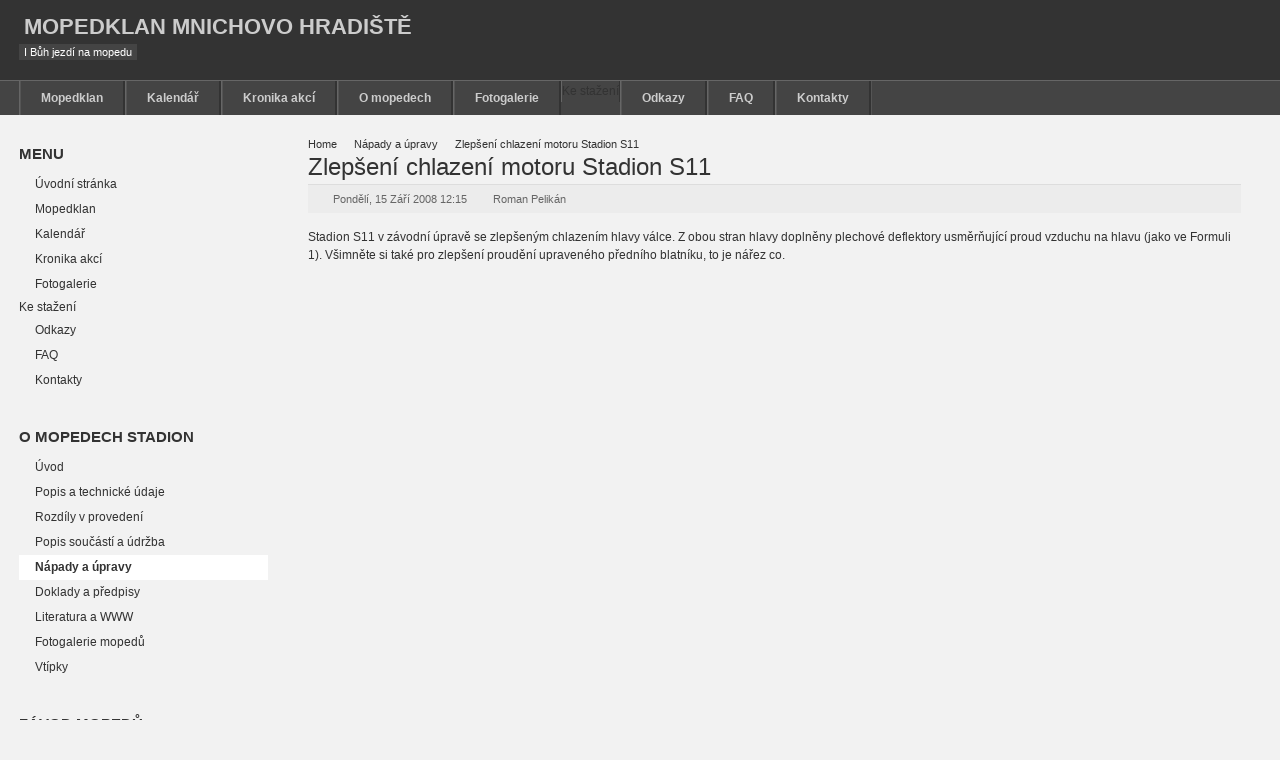

--- FILE ---
content_type: text/html; charset=utf-8
request_url: https://mopedklan.cz/index.php/napady-a-upravy/78-zlepeni-chlazeni-motoru-stadion-s11
body_size: 4811
content:
<html lang="cs-cz">
<head>
  <base href="/index.php/napady-a-upravy/78-zlepeni-chlazeni-motoru-stadion-s11">
  
  
  
  <title>Zlepšení chlazení motoru Stadion S11</title>
  <link rel="stylesheet" href="/modules/mod_magicthumb/magicthumb/magicthumb.css" type="text/css" media="screen">
  <script type="text/javascript" src="/modules/mod_magicthumb/magicthumb/magicthumb-packed.js"></script>
  <script type="text/javascript">
  //<![CDATA[
                                        MagicThumb.options = {
                                        
  zIndex: 10001,
  zoomDuration: 0.5,
  restoreDuration: 0.3,
  captionSlideDuration: 0.5,
  captionSrc: 'img:alt',
  keepThumbnail: true,
  allowMultipleImages: false,
  zoomTrigger: 'click',
  zoomPosition: 'center',
  backgroundFadingOpacity: 0,
  backgroundFadingColor: '#000000',
  backgroundFadingDuration: 0.2,
  allowKeyboard: false,
  controlbarEnable: false,
  controlbarPosition: 'top right'
                                    }
  //]]>
  </script>
  <link href="/index.php/component/jcomments/feed/com_content/78" rel="alternate" type="application/rss+xml" title="Zlepšení chlazení motoru Stadion S11">
  <link href="/templates/ja_purity/favicon.ico" rel="shortcut icon" type="image/x-icon">
  <link rel="stylesheet" href="/components/com_jcomments/tpl/default/style.css?v=12" type="text/css">
  <link rel="stylesheet" href="/plugins/content/mavikthumbnails/slimbox/css/slimbox.css" type="text/css">
  <script type="text/javascript" src="/components/com_jcomments/js/jcomments-v2.1.js?v=7"></script>
  <script type="text/javascript" src="/components/com_jcomments/libraries/joomlatune/ajax.js?v=3"></script>
  <script type="text/javascript" src="/media/system/js/mootools.js"></script>
  <script type="text/javascript" src="/media/system/js/caption.js"></script>
  <script type="text/javascript" src="/media/system/js/mootools.js"></script>
  <script type="text/javascript" src="/plugins/content/mavikthumbnails/slimbox/js/slimbox.js"></script>
  <link rel="stylesheet" href="/templates/system/css/system.css" type="text/css">
  <link rel="stylesheet" href="/templates/system/css/general.css" type="text/css">
  <link rel="stylesheet" href="/templates/ja_purity/css/template.css" type="text/css">
  <script language="javascript" type="text/javascript" src="/templates/ja_purity/js/ja.script.js"></script>
  <script language="javascript" type="text/javascript">
  //<![CDATA[
  var rightCollapseDefault='show';
  var excludeModules='38';
  //]]>
  </script>
  <script language="javascript" type="text/javascript" src="/templates/ja_purity/js/ja.rightcol.js"></script>
  <link rel="stylesheet" href="/templates/ja_purity/css/menu.css" type="text/css">
  <link rel="stylesheet" href="/templates/ja_purity/css/ja-sosdmenu.css" type="text/css">
  <script language="javascript" type="text/javascript" src="/templates/ja_purity/js/ja.cssmenu.js"></script>
  <link rel="stylesheet" href="/templates/ja_purity/styles/background/lighter/style.css" type="text/css">
  <link rel="stylesheet" href="/templates/ja_purity/styles/elements/black/style.css" type="text/css">
  <style type="text/css">
  /*<![CDATA[*/
  #ja-header,#ja-mainnav,#ja-container,#ja-botsl,#ja-footer {width: 97%;margin: 0 auto;}
  #ja-wrapper {min-width: 100%;}
  /*]]>*/
  </style>
</head>
<body id="bd" class="fs3 Others">
  <a name="Top" id="Top"></a>
  <ul class="accessibility">
    <li><a href="#ja-content" title="Přeskočit k obsahu">Přeskočit k obsahu</a></li>
    <li><a href="#ja-mainnav" title="Přeskočit k hlavní navigaci">Přeskočit k hlavní navigaci</a></li>
    <li><a href="#ja-col1" title="Přeskočit k prvnímu sloupci">Přeskočit k prvnímu sloupci</a></li>
    <li><a href="#ja-col2" title="Přeskočit k druhému sloupci">Přeskočit k druhému sloupci</a></li>
  </ul>
  <div id="ja-wrapper">
    <div id="ja-headerwrap">
      <div id="ja-header" class="clearfix" style="background: url(/templates/ja_purity/images/header/header3.jpg) no-repeat top right;">
        <div class="ja-headermask">
           
        </div>
        <h1 class="logo-text"><a href="/index.php" title="Mopedklan Mnichovo Hradiště"><span>Mopedklan Mnichovo Hradiště</span></a></h1>
        <p class="site-slogan">I Bůh jezdí na mopedu</p>
        <ul class="ja-usertools-font">
          <li><img style="cursor: pointer;" title="Zvětšit velikost písma" src="/templates/ja_purity/images/user-increase.png" alt="Zvětšit velikost písma" id="ja-tool-increase" onclick="switchFontSize('ja_purity_ja_font','inc'); return false;" name="ja-tool-increase"></li>
          <li><img style="cursor: pointer;" title="Výchozí velikost písma" src="/templates/ja_purity/images/user-reset.png" alt="Výchozí velikost písma" id="ja-tool-reset" onclick="switchFontSize('ja_purity_ja_font',3); return false;" name="ja-tool-reset"></li>
          <li><img style="cursor: pointer;" title="Zmenšit velikost písma" src="/templates/ja_purity/images/user-decrease.png" alt="Zmenšit velikost písma" id="ja-tool-decrease" onclick="switchFontSize('ja_purity_ja_font','dec'); return false;" name="ja-tool-decrease"></li>
        </ul>
        <script type="text/javascript">
        //<![CDATA[
        var CurrentFontSize=parseInt('3');
        //]]>
        </script>
        <div id="ja-search">
          
        </div>
      </div>
    </div>
    <div id="ja-mainnavwrap">
      <div id="ja-mainnav" class="clearfix">
        <ul class="menu">
          <li class="item28"><a href="/index.php/mopedklan"><span>Mopedklan</span></a></li>
          <li class="parent item29">
            <a href="/index.php/features"><span>Kalendář</span></a>
            <ul>
              <li class="item126"><a href="/index.php/features/kalendar-akce"><span>Kalendář akcí</span></a></li>
              <li class="item125"><span>Kalendář burz</span></li>
            </ul>
          </li>
          <li class="parent item30">
            <a href="/index.php/kronika"><span>Kronika akcí</span></a>
            <ul>
              <li class="item91"><a href="/index.php/kronika/zavody-mopedu"><span>Závody mopedů</span></a></li>
              <li class="item54"><a href="/index.php/kronika/mopedsraz"><span>Mopedsraz</span></a></li>
              <li class="item53"><a href="/index.php/kronika/mopeding"><span>Mopeding</span></a></li>
              <li class="item92"><a href="/index.php/kronika/dovolena"><span>Dovolená</span></a></li>
              <li class="item93"><a href="/index.php/kronika/expedice"><span>Expedice</span></a></li>
              <li class="item98"><a href="/index.php/kronika/jarni-jizda"><span>Jarní jízda</span></a></li>
              <li class="item100"><a href="/index.php/kronika/prvomajova-vyjizdka"><span>Prvomájová vyjížďka</span></a></li>
              <li class="item99"><a href="/index.php/kronika/podzimni-jizda"><span>Podzimní jízda</span></a></li>
              <li class="item94"><a href="/index.php/kronika/vyjizdky"><span>Ostatní vyjížďky</span></a></li>
              <li class="item95"><a href="/index.php/kronika/vanoce"><span>Vánoce</span></a></li>
              <li class="item96"><a href="/index.php/kronika/zabijacka"><span>Zabíjačka</span></a></li>
              <li class="item102"><a href="/index.php/kronika/mopedacky-bal"><span>Mopeďácký bál</span></a></li>
              <li class="item97"><a href="/index.php/kronika/ostatni"><span>Ostatní akce</span></a></li>
            </ul>
          </li>
          <li class="parent item110">
            <a href="/index.php/o-mopedech"><span>O mopedech</span></a>
            <ul>
              <li class="item119"><a href="/index.php/o-mopedech/uvod"><span>Úvod</span></a></li>
              <li class="item118"><a href="/index.php/o-mopedech/popis-a-technicke-udaje"><span>Popis a technické údaje</span></a></li>
              <li class="item117"><a href="/index.php/o-mopedech/rozdily-v-provedeni"><span>Rozdíly v provedení</span></a></li>
              <li class="item116"><a href="/index.php/o-mopedech/popis-souasti-a-udrba"><span>Popis součástí a údržba</span></a></li>
              <li class="item114"><a href="/index.php/o-mopedech/napady-a-upravy"><span>Nápady a úpravy</span></a></li>
              <li class="item111"><a href="/index.php/o-mopedech/doklady-a-predpisy"><span>Doklady a předpisy</span></a></li>
              <li class="item112"><a href="/index.php/o-mopedech/literatura-a-www"><span>Literatura a WWW</span></a></li>
              <li class="item123"><a href="/index.php/o-mopedech/fotogalerie-moped"><span>Fotogalerie mopedů</span></a></li>
              <li class="item113"><a href="/index.php/o-mopedech/vtipky"><span>Vtípky</span></a></li>
            </ul>
          </li>
          <li class="parent item104">
            <a href="/index.php/fotogalerie"><span>Fotogalerie</span></a>
            <ul>
              <li class="item124"><a href="/index.php/fotogalerie/fotogalerie-moped"><span>Fotogalerie mopedů</span></a></li>
              <li class="item73"><a href="/index.php/fotogalerie/fotogalerie"><span>Fotogalerie detailně</span></a></li>
            </ul>
          </li>
          <li class="item72"><span>Ke stažení</span></li>
          <li class="item55"><a href="/index.php/odkazy"><span>Odkazy</span></a></li>
          <li class="item75"><a href="/index.php/faqs"><span>FAQ</span></a></li>
          <li class="item71"><a href="/index.php/kontakt"><span>Kontakty</span></a></li>
        </ul>
      </div>
    </div>
    <div id="ja-containerwrap-fr">
      <div id="ja-containerwrap2">
        <div id="ja-container">
          <div id="ja-container2" class="clearfix">
            <div id="ja-mainbody-fr" class="clearfix">
              <div id="ja-contentwrap">
                <div id="ja-content">
                  <div id="ja-pathway">
                    <span class="breadcrumbs pathway"><a href="/" class="pathway">Home</a> <img src="/templates/ja_purity/images/arrow.png" alt=""> <a href="/index.php/napady-a-upravy" class="pathway">Nápady a úpravy</a> <img src="/templates/ja_purity/images/arrow.png" alt=""> Zlepšení chlazení motoru Stadion S11</span>
                  </div>
                  <h2 class="contentheading"><a href="/index.php/napady-a-upravy/78-zlepeni-chlazeni-motoru-stadion-s11" class="contentpagetitle">Zlepšení chlazení motoru Stadion S11</a></h2>
                  <div class="article-tools">
                    <div class="article-meta">
                      <span class="createdate">Pondělí, 15 Září 2008 12:15</span> <span class="createby">Roman Pelikán</span>
                    </div>
                    <div class="buttonheading">
                      <span></span> <span><img src="/images/M_images/printButton.png" alt="Tisk"></span> <span><img src="/templates/ja_purity/images/pdf_button.png" alt="PDF"></span>
                    </div>
                  </div>
                  
                  <div class="article-content">
                    <p>Stadion S11 v závodní úpravě se zlepšeným chlazením hlavy válce. Z obou stran hlavy doplněny plechové deflektory usměrňující proud vzduchu na hlavu (jako ve Formuli 1). Všimněte si také pro zlepšení proudění upraveného předního blatníku, to je nářez co.</p>
                    <p><img src="/plugins/content/mavikthumbnails/thumbnails/650x487-images-stories-stadion-napady-upravy-s11-chlazeni-hlavy.jpg" border="0" width="650"></p>
                    <p class="poznamka2">Autor: Milan Dvořák</p>
                  </div>
<span class="modifydate">Aktualizováno Sobota, 04 Říjen 2008 17:14</span> <span class="article_separator"> </span> 
                  <script type="text/javascript">
                  //<![CDATA[


                  <!--
                  var jcomments=new JComments(78, 'com_content','/index.php?option=com_jcomments&tmpl=component');
                  jcomments.setList('comments-list');
                  //-->
                  //]]>
                  </script>
                  <div id="jc">
                    <div id="comments"></div>
                    <h4>Přidat komentář</h4>
                    
                    <script type="text/javascript">
                    //<![CDATA[
                    <!--
                    function JCommentsInitializeForm()
                    {
                    var jcEditor = new JCommentsEditor('comments-form-comment', true);
                    jcEditor.initSmiles('https://mopedklan.cz/components/com_jcomments/images/smiles');
                    jcEditor.addSmile(':D','laugh.gif');
                    jcEditor.addSmile(':lol:','lol.gif');
                    jcEditor.addSmile(':-)','smile.gif');
                    jcEditor.addSmile(';-)','wink.gif');
                    jcEditor.addSmile('8)','cool.gif');
                    jcEditor.addSmile(':-|','normal.gif');
                    jcEditor.addSmile(':-*','whistling.gif');
                    jcEditor.addSmile(':oops:','redface.gif');
                    jcEditor.addSmile(':sad:','sad.gif');
                    jcEditor.addSmile(':cry:','cry.gif');
                    jcEditor.addSmile(':o','surprised.gif');
                    jcEditor.addSmile(':-?','confused.gif');
                    jcEditor.addSmile(':-x','sick.gif');
                    jcEditor.addSmile(':eek:','shocked.gif');
                    jcEditor.addSmile(':zzz','sleeping.gif');
                    jcEditor.addSmile(':P','tongue.gif');
                    jcEditor.addSmile(':roll:','rolleyes.gif');
                    jcEditor.addSmile(':sigh:','unsure.gif');
                    jcEditor.addCounter(1000, '', ' zbývajících znaků', 'counter');
                    jcomments.setForm(new JCommentsForm('comments-form', jcEditor));
                    }

                    if (window.addEventListener) {window.addEventListener('load',JCommentsInitializeForm,false);}
                    else if (document.addEventListener){document.addEventListener('load',JCommentsInitializeForm,false);}
                    else if (window.attachEvent){window.attachEvent('onload',JCommentsInitializeForm);}
                    else {if (typeof window.onload=='function'){var oldload=window.onload;window.onload=function(){oldload();JCommentsInitializeForm();}} else window.onload=JCommentsInitializeForm;} 
                    //-->
                    //]]>
                    </script>
                    <div id="comments-footer" align="center">
                      <a href="http://www.joomlatune.com" title="JComments" target="_blank" rel="nofollow">JComments</a>
                    </div>
                  </div>
                </div>
              </div>
              <div id="ja-col1">
                <div class="moduletable_menu">
                  <h3>Menu</h3>
                  <ul class="menu">
                    <li class="item1"><a href="/"><span>Úvodní stránka</span></a></li>
                    <li class="item62"><a href="/index.php/mopedklan"><span>Mopedklan</span></a></li>
                    <li class="item64"><a href="/index.php/kalenda"><span>Kalendář</span></a></li>
                    <li class="item65"><a href="/index.php/kronika"><span>Kronika akcí</span></a></li>
                    <li class="item27"><a href="/index.php/fotogalerie"><span>Fotogalerie</span></a></li>
                    <li class="item68"><span>Ke stažení</span></li>
                    <li class="item48"><a href="/index.php/odkazy"><span>Odkazy</span></a></li>
                    <li class="item41"><a href="/index.php/faq"><span>FAQ</span></a></li>
                    <li class="item69"><a href="/index.php/kontakty"><span>Kontakty</span></a></li>
                  </ul>
                </div>
                <div class="moduletable_menu">
                  <h3>O mopedech Stadion</h3>
                  <ul class="menu">
                    <li class="item11"><a href="/index.php/moped"><span>Úvod</span></a></li>
                    <li class="item81"><a href="/index.php/popis-s11"><span>Popis a technické údaje</span></a></li>
                    <li class="item85"><a href="/index.php/rozdily-v-provedeni"><span>Rozdíly v provedení</span></a></li>
                    <li class="item84"><a href="/index.php/popis-udrzba"><span>Popis součástí a údržba</span></a></li>
                    <li id="current" class="active item82"><a href="/index.php/napady-a-upravy"><span>Nápady a úpravy</span></a></li>
                    <li class="item86"><a href="/index.php/doklady-a-predpisy"><span>Doklady a předpisy</span></a></li>
                    <li class="item88"><a href="/index.php/literatura"><span>Literatura a WWW</span></a></li>
                    <li class="item122"><a href="/index.php/fotogalerie-mopedu"><span>Fotogalerie mopedů</span></a></li>
                    <li class="item83"><a href="/index.php/vtipky"><span>Vtípky</span></a></li>
                  </ul>
                </div>
                <div class="moduletable_menu">
                  <h3>Závod mopedů</h3>
                  <ul class="menu">
                    <li class="item40"><a href="/index.php/aktualni-informace"><span>Aktuální informace</span></a></li>
                    <li class="item38"><a href="/index.php/zavod-12-hodin-v-raji"><span>Závod 12 hodin v Ráji</span></a></li>
                    <li class="item43"><a href="/index.php/archiv-rocniku"><span>Archiv ročníků</span></a></li>
                    <li class="item103"><a href="/index.php/fotogalerie"><span>Fotogalerie</span></a></li>
                  </ul>
                </div>
              </div>
<br>
            </div>
          </div>
        </div>
      </div>
    </div>
    <div id="ja-footerwrap">
      <div id="ja-footer" class="clearfix">
        <div id="ja-footnav">
          <ul class="menu">
            <li class="item28"><a href="/index.php/mopedklan"><span>Mopedklan</span></a></li>
            <li class="parent item29"><a href="/index.php/features"><span>Kalendář</span></a></li>
            <li class="parent item30"><a href="/index.php/kronika"><span>Kronika akcí</span></a></li>
            <li class="parent item110"><a href="/index.php/o-mopedech"><span>O mopedech</span></a></li>
            <li class="parent item104"><a href="/index.php/fotogalerie"><span>Fotogalerie</span></a></li>
            <li class="item72"><span>Ke stažení</span></li>
            <li class="item55"><a href="/index.php/odkazy"><span>Odkazy</span></a></li>
            <li class="item75"><a href="/index.php/faqs"><span>FAQ</span></a></li>
            <li class="item71"><a href="/index.php/kontakt"><span>Kontakty</span></a></li>
          </ul>
        </div>
        <div class="copyright">
          <div>
            Copyright © 2012 Mopedklan Mnichovo Hradiště. Všechna práva vyhrazena.
          </div>
          <div>
            <a href="http://www.joomla.org" rel="nofollow">Joomla!</a> je svobodný software šířen pod <a href="http://www.gnu.org/licenses/gpl-2.0.html" rel="nofollow">GNU/GPL licencí.</a>
          </div>
        </div>
        <div class="ja-cert">
          <a href="http://jigsaw.w3.org/css-validator/check/referer" target="_blank" title="Naše stránky jsou validní CSS" style="text-decoration: none;" rel="nofollow"><img src="/templates/ja_purity/images/but-css.gif" border="none" alt="Naše stránky jsou validní CSS"></a> <a href="http://validator.w3.org/check/referer" target="_blank" title="Naše stránky jsou validní XHTML 1.0 Transitional" style="text-decoration: none;" rel="nofollow"><img src="/templates/ja_purity/images/but-xhtml10.gif" border="none" alt="Naše stránky jsou validní XHTML 1.0 Transitional"></a>
        </div>
<br>
      </div>
    </div>
  </div>
<script defer src="https://static.cloudflareinsights.com/beacon.min.js/vcd15cbe7772f49c399c6a5babf22c1241717689176015" integrity="sha512-ZpsOmlRQV6y907TI0dKBHq9Md29nnaEIPlkf84rnaERnq6zvWvPUqr2ft8M1aS28oN72PdrCzSjY4U6VaAw1EQ==" data-cf-beacon='{"version":"2024.11.0","token":"2e79395eb8d94ba3aad6ec061b63bc3b","r":1,"server_timing":{"name":{"cfCacheStatus":true,"cfEdge":true,"cfExtPri":true,"cfL4":true,"cfOrigin":true,"cfSpeedBrain":true},"location_startswith":null}}' crossorigin="anonymous"></script>
</body>
</html>


--- FILE ---
content_type: text/css; charset=
request_url: https://mopedklan.cz/templates/ja_purity/css/ja-sosdmenu.css
body_size: 1402
content:
/* Son of Suckerfish Dropdowns
---------------------------------------------------------
Originally developed by Patrick Griffiths and Dan Webb
http://www.htmldog.com/articles/suckerfish/dropdowns/
---------------------------------------------------------
NOTE: After a deep research, we decide to divide this
CSS into 2 parts. The first part will define the layout.
The second part will define the visual look for this menu.
---------------------------------------------------------*/

/*--------------------------- LAYOUT ----------------------------*/
#ja-mainnav, #ja-mainnav ul {
	padding: 0;
	margin: 0;
	line-height: 20px;
}

#ja-mainnav a {
	display: block;
	line-height: 20px;
	margin: 0;
	padding: 10px 20px;
}

#ja-mainnav li { /* all list items */
	float: left;
	margin: 0;
	padding: 0;
}

#ja-mainnav li ul { /* second-level lists */
	position: absolute;
	width: 202px;
	/*
	 * Using left instead of display to hide menus because display: none isn't
	 * read by screen readers
	 */
	left: -999em;
}

#ja-mainnav ul ul a { /* sub-links */
	width: 160px;
}

#ja-mainnav li ul ul { /* third-and-above-level lists */
	margin: -42px 0 0 200px;
}

#ja-mainnav li:hover ul ul,
#ja-mainnav li:hover ul ul ul,
#ja-mainnav li.sfhover ul ul,
#ja-mainnav li.sfhover ul ul ul {
	left: -999em;
}

#ja-mainnav li:hover ul,
#ja-mainnav li li:hover ul,
#ja-mainnav li li li:hover ul,
#ja-mainnav li.sfhover ul,
#ja-mainnav li li.sfhover ul,
#ja-mainnav li li li.sfhover ul { /* lists nested under hovered list items */
	left: auto;
}
/*--------------------------- VISUAL ----------------------------*/
/* -------- All levels -------- */
#ja-mainnavwrap {
	border-top: 1px solid #666666;
	background: #444444;
}
#ja-mainnav ul, #ja-mainnav li {
	background-image: none;
	list-style: none;
}

#ja-mainnav span.separator {
	display:none;
}

/* -------- Top level -------- */
#ja-mainnav > ul {
	background-color: #444444;
	padding-left: 20px;
}

#ja-mainnav > ul > li {
	background-color: #444444;
	border-left: 1px solid #666666;
	border-right: 1px solid #333333;
	margin-right: 1px;
}

#ja-mainnav > ul > li.active {
	background: url(/templates/ja_purity/images/arrow2.png) no-repeat bottom center #444444;
	color: #CCCCCC;
}

#ja-mainnav > ul > li:hover,
#ja-mainnav > ul > li:active,
#ja-mainnav > ul > li:focus {
	background: url(/templates/ja_purity/images/arrow2.png) no-repeat bottom center #555555;
	color: #FFFFFF;
}

/* -------- sub-levels -------- */
#ja-mainnav ul ul li {
	border-left: 1px solid #666666;
	border-right: 1px solid #333333;
	border-top: 1px solid #666666;
	border-bottom: 1px solid #333333;
	margin-bottom: 1px;
}

#ja-mainnav li ul { /* second-level lists */
	background-color: #555555;
}

#ja-mainnav li a {
	color: #CCCCCC;
	font-weight: bold;
	text-decoration: none;
}

#ja-mainnav ul ul  li:hover,
#ja-mainnav ul ul  li:active,
#ja-mainnav ul ul  li:focus {
	background: #444444;
	color: #FFFFFF;
}
/*old css*/
/* Son of Suckerfish Dropdowns
---------------------------------------------------------
Originally developed by Patrick Griffiths and Dan Webb
http://www.htmldog.com/articles/suckerfish/dropdowns/
---------------------------------------------------------
NOTE: After a deep research, we decide to divide this
CSS into 2 parts. The first part will define the layout.
The second part will define the visual look for this menu.
---------------------------------------------------------*/

#ja-mainnav ul.menu {
	margin: 0; /* all lists */
	padding: 0;
	float: left;
	border-right: 1px solid #555555;
}

#ja-mainnav ul.menu ul {
	margin: 0; /* all lists */
	padding: 0;
}

#ja-mainnav ul.menu li {
	margin: 0; /* all list items */
	padding: 0;
	float: left;
	display: block;
	background: none;
	cursor: pointer;
	position: relative;
	list-style: none;
}

#ja-mainnav ul.menu li ul {
	width: 16.4em;
	position: absolute; /* second-level lists */
	z-index: 99;
	height: auto;
	w\idth: 15.9em;
}

#ja-mainnav ul.menu li ul ul {
	margin: -1.5em 0 0 14em; /* third-and-above-level lists */
}

#ja-mainnav ul.menu li li {
	padding: 0 1em 0 0;
	margin: 0;
	width: 14.9em;
}

#ja-mainnav ul.menu ul a {
	width: 14.8em;
	w\idth: 10.8em;
}

#ja-mainnav ul.menu li ul {
	left: -999em; /* using left instead of display to hide menus because display: none isn't read by screen readers */
}

#ja-mainnav ul.menu li:hover ul ul, #ja-mainnav ul.menu li:hover ul ul ul,
#ja-mainnav ul.menu li.sfhover ul ul, #ja-mainnav ul.menu li.parentsfhover ul ul, #ja-mainnav ul.menu li.parent-activesfhover ul ul, #ja-mainnav ul.menu li.activesfhover ul ul,
#ja-mainnav ul.menu li.sfhover ul ul ul, #ja-mainnav ul.menu li.parentsfhover ul ul ul, #ja-mainnav ul.menu li.parent-activesfhover ul ul ul, #ja-mainnav ul.menu li.activesfhover ul ul ul {
	left: -999em;
}

/* This "unhides" the sub-menus (left: -999em is what hides them) */
#ja-mainnav ul.menu li:hover ul, #ja-mainnav ul.menu li li:hover ul, #ja-mainnav ul.menu li li li:hover ul,
#ja-mainnav ul.menu li.sfhover ul, #ja-mainnav ul.menu li.parentsfhover ul, #ja-mainnav ul.menu li.parent-activesfhover ul, #ja-mainnav ul.menu li.activesfhover ul,
#ja-mainnav ul.menu li li.sfhover ul, #ja-mainnav ul.menu li li.havesubchildsfhover ul, #ja-mainnav ul.menu li li.havesubchild-activesfhover ul, #ja-mainnav ul.menu li li.activesfhover ul,
#ja-mainnav ul.menu li li li.sfhover ul, #ja-mainnav ul.menu li li li.havesubchildsfhover ul, #ja-mainnav ul.menu li li li.havesubchild-activesfhover ul, #ja-mainnav ul.menu li li li.activesfhover ul {
	left: auto;
}

/* STYLING THE MENU
-----------------------------------*/
/* 1st level */
#ja-mainnav ul.menu li a {
	margin: 0;
	padding: 10px 20px;
	border-left: 1px solid #555555;
	border-right: 1px solid #333333;
	display: block;
	color: #CCCCCC;
	font-weight: bold;
	line-height: normal;
	text-decoration: none;
}

#ja-mainnav ul.menu li a:hover,
#ja-mainnav ul.menu li a:active,
#ja-mainnav ul.menu li a:focus {
	background: url(/templates/ja_purity/images/arrow2.png) no-repeat bottom center #555555;
	color: #FFFFFF;
}

#ja-mainnav ul.menu li {
	margin: 0;
}

#ja-mainnav ul.menu li:hover,
#ja-mainnav ul.menu li.sfhover,
#ja-mainnav ul.menu li.parentsfhover,
#ja-mainnav ul.menu li.parent-activesfhover {
	background: url(/templates/ja_purity/images/arrow2.png) no-repeat bottom center #555555;
	color: #FFFFFF;
}

#ja-mainnav ul.menu li.active a,
#ja-mainnav ul.menu li.active a:hover,
#ja-mainnav ul.menu li.active a:active,
#ja-mainnav ul.menu li.active a:focus {
	background: url(/templates/ja_purity/images/arrow2.png) no-repeat bottom center #333333;
	color: #FFFFFF;
}

/* 2nd level and above */
#ja-mainnav ul.menu li ul {
	border: 1px solid #555555;
	background: url(/templates/ja_purity/images/opaque.png);
}

#ja-mainnav ul.menu li ul li {
	border-top: 1px solid #777777;
	border-bottom: 1px solid #444444;
	background: none;
}

#ja-mainnav ul.menu li ul a {
	border-right: none;
	margin: 0;
	padding: 7px 10px;
	background: none;
	color: #CCCCCC;
	font-weight: normal;
	line-height: normal;
	text-transform: none;
}

#ja-mainnav ul.menu li.havesubchild,
#ja-mainnav ul.menu li.havesubchild-active {
	background: url(/templates/ja_purity/images/bullet2.gif) no-repeat 94% 50%;
}

#ja-mainnav ul.menu li ul a:hover,
#ja-mainnav ul.menu li ul a:active,
#ja-mainnav ul.menu li ul a:focus,
#ja-mainnav ul.menu ul li:hover,
#ja-mainnav ul.menu ul li.sfhover,
#ja-mainnav ul.menu ul li.havesubchildsfhover,
#ja-mainnav ul.menu ul li.havesubchild-activesfhover,
#ja-mainnav ul.menu ul ul li:hover,
#ja-mainnav ul.menu ul ul li.sfhover,
#ja-mainnav ul.menu ul ul li.havesubchildsfhover,
#ja-mainnav ul.menu ul ul li.havesubchild-activesfhover {
	background: #333333;
	color: #CCCCCC;
}

#ja-mainnav ul.menu ul li.active a,
#ja-mainnav ul.menu ul li.active a:hover,
#ja-mainnav ul.menu ul li.active a:active,
#ja-mainnav ul.menu ul li.active a:focus {
	background: none !important;
	color: #FFFFFF;
	font-weight: bold;
}

#ja-mainnav ul.menu li.active li a,
#ja-mainnav ul.menu li.active li a:hover,
#ja-mainnav ul.menu li.active li a:active,
#ja-mainnav ul.menu li.active li a:focus {
	background: none !important;
}

#ja-mainnav h3 {
	display: none;
}

#ja-mainnav .moduletable_menu {
	background: none;
	margin: 0;
	padding: 0;
}



--- FILE ---
content_type: text/css; charset=
request_url: https://mopedklan.cz/templates/ja_purity/styles/background/lighter/style.css
body_size: 889
content:
/* BONUS TYPOGRAPHY STYLES
--------------------------------------------------------- */
pre, .code {
	border-left: 5px solid #999999;
	background: #F6F6F6;
}

blockquote span.open {
	background: url(/templates/ja_purity/styles/background/lighter/images/so-q.gif) no-repeat left top;
}

blockquote span.close {
	background: url(/templates/ja_purity/styles/background/lighter/images/sc-q.gif) no-repeat bottom right;
}

/* Quote hilight */
.quote-hilite {
	border: 1px solid #CACACC;
	background: #FFFFFF;
}

/* Small quote */
.small-quote span.open-quote {
	background: url(/templates/ja_purity/styles/background/lighter/images/so-q.gif) no-repeat center left;
}

.small-quote span.close-quote {
	background: url(/templates/ja_purity/styles/background/lighter/images/sc-q.gif) no-repeat center right;
}

.small-quote span.author {
	border-top: 1px solid #DCDDE0;
}

/* Rropcap */
.dropcap {
	color: #999999;
}

/* Tips, Error, Message, Hightlight*/
.error {
	color: #666666;
}

.message {
	color: #999999;
}

.tips {
	color: #666666;
}

.highlight {
	background: #FFFFCC;
}

/* Note Style */
p.stickynote {
	border: 1px solid #CACACC;
	background: url(/templates/ja_purity/styles/background/lighter/images/sticky-bg.gif) no-repeat 5px center #FFFFFF;
}

p.download {
	border: 1px solid #CACACC;
	background: url(/templates/ja_purity/styles/background/lighter/images/download-bg.gif) no-repeat 5px center #FFFFFF;
}

/* Check list */
ul.checklist li {
	background: url(/templates/ja_purity/styles/background/lighter/images/checklist-bg.gif) no-repeat 0 3px;
}

/* Small checklist */
ul.small-checklist li {
	background: url(/templates/ja_purity/styles/background/lighter/images/icon_list.gif) no-repeat 0 3px;
}

/* Check list */
ul.stars li {
	background: url(/templates/ja_purity/styles/background/lighter/images/star-bg.gif) no-repeat 0 3px;
}

/* Bignumber */
.bignumber {
	background: url(/templates/ja_purity/styles/background/lighter/images/ol-bg.gif) no-repeat top left;
	color: #7BA566;
}

/* Talking box. Thinking box. */
div.bubble1 span.author,
div.bubble2 span.author,
div.bubble3 span.author,
div.bubble4 span.author {
}

div.bubble1 div {
	background: url(/templates/ja_purity/styles/background/lighter/images/bub1-br.gif) no-repeat bottom right;
}

div.bubble1 div div {
	background: url(/templates/ja_purity/styles/background/lighter/images/bub1-bl.gif) no-repeat bottom left;
}

div.bubble1 div div div {
	background: url(/templates/ja_purity/styles/background/lighter/images/bub1-tr.gif) no-repeat top right;
}

div.bubble1 div div div div {
	background: url(/templates/ja_purity/styles/background/lighter/images/bub1-tl.gif) no-repeat top left;
}

div.bubble2 div {
	background: url(/templates/ja_purity/styles/background/lighter/images/bub2-br.gif) no-repeat bottom right;
}

div.bubble2 div div {
	background: url(/templates/ja_purity/styles/background/lighter/images/bub2-bl.gif) no-repeat bottom left;
}

div.bubble2 div div div {
	background: url(/templates/ja_purity/styles/background/lighter/images/bub2-tr.gif) no-repeat top right;
}

div.bubble2 div div div div {
	background: url(/templates/ja_purity/styles/background/lighter/images/bub2-tl.gif) no-repeat top left;
}

div.bubble3 div {
	background: url(/templates/ja_purity/styles/background/lighter/images/bub3-br.gif) no-repeat bottom right;
}

div.bubble3 div div {
	background: url(/templates/ja_purity/styles/background/lighter/images/bub3-bl.gif) no-repeat bottom left;
}

div.bubble3 div div div {
	background: url(/templates/ja_purity/styles/background/lighter/images/bub3-tr.gif) no-repeat top right;
}

div.bubble3 div div div div {
	background: url(/templates/ja_purity/styles/background/lighter/images/bub3-tl.gif) no-repeat top left;
}

div.bubble4 div {
	background: url(/templates/ja_purity/styles/background/lighter/images/bub4-br.gif) no-repeat bottom right;
}

div.bubble4 div div {
	background: url(/templates/ja_purity/styles/background/lighter/images/bub4-bl.gif) no-repeat bottom left;
}

div.bubble4 div div div {
	background: url(/templates/ja_purity/styles/background/lighter/images/bub4-tr.gif) no-repeat top right;
}

div.bubble4 div div div div {
	background: url(/templates/ja_purity/styles/background/lighter/images/bub4-tl.gif) no-repeat top left;
}

/* Legend */
.legend-title {
	background: #FFFFFF;
}

.legend {
	border: 1px solid #CACACC;
	background: #FFFFFF;
}

/* MAIN LAYOUT DIVS
--------------------------------------------------------- */
#ja-wrapper {
	background: #F2F2F2;
}

#ja-containerwrap {
	background: url(/templates/ja_purity/styles/background/lighter/images/cw-bg1.gif) repeat-y 50% 0;
}

#ja-containerwrap2 {
	background: url(/templates/ja_purity/styles/background/lighter/images/cw-bg2.gif) no-repeat 50% 0;
}

#ja-container {
	background: url(/templates/ja_purity/styles/background/lighter/images/c-bg1.gif) repeat-y 18% 0;
}

#ja-container2 {
	padding: 20px 0;
	background: url(/templates/ja_purity/styles/background/lighter/images/c-bg2.gif) no-repeat 18% 0;
}

/* Full */
#ja-containerwrap-f {
	background: url(/templates/ja_purity/styles/background/lighter/images/cwf-bg.gif) repeat-x top left #FFFFFF;
}

/* Full left */
#ja-containerwrap-fl {
	background: url(/templates/ja_purity/styles/background/lighter/images/cwf-bg.gif) repeat-x top left #FFFFFF;
}

/* Full right */
#ja-containerwrap-fr {
	background: url(/templates/ja_purity/styles/background/lighter/images/cw-bg1.gif) repeat-y 50% 0;
}

#ja-containerwrap-fr #ja-containerwrap2 {
	background: url(/templates/ja_purity/styles/background/lighter/images/cw-bg2.gif) no-repeat 50% 0;
}

/* Module rounded */
div.module h3 {
	border-bottom: 1px solid #E9E9E9;
	color: #7BA566;
}

div.module_black,
div.module_green,
div.module_blue,
div.module_red,
div.module {
	background: url(/templates/ja_purity/styles/background/lighter/images/b-br.gif) no-repeat bottom right #FFFFFF;
}

div.module div {
	background: url(/templates/ja_purity/styles/background/lighter/images/b-bl.gif) no-repeat bottom left;
}

div.module div div {
	background: url(/templates/ja_purity/styles/background/lighter/images/b-tr.gif) no-repeat top right;
}

div.module div div div {
	background: url(/templates/ja_purity/styles/background/lighter/images/b-tl.gif) no-repeat top left;
}

div.module_text span {
	background: #FFFFFF;
}

div.module_text {
	background: url(/templates/ja_purity/styles/background/lighter/images/bt-br.gif) no-repeat bottom right #F6F6F6;
}

div.module_text div {
	background: url(/templates/ja_purity/styles/background/lighter/images/bt-bl.gif) no-repeat bottom left;
}

div.module_text div div {
	background: url(/templates/ja_purity/styles/background/lighter/images/bt-tr.gif) no-repeat top right;
}

div.module_text div div div {
	background: url(/templates/ja_purity/styles/background/lighter/images/bt-tl.gif) no-repeat top left;
}

/* red */
div.module_black h3,
div.module_green h3,
div.module_blue h3,
div.module_red h3 {
	border-bottom: 1px solid #F6F6F6;
	color: #FFFFFF;
}

div.module_red {
	background: url(/templates/ja_purity/styles/background/lighter/images/br-br.gif) no-repeat bottom right #BF0000;
	color: #FFFFFF;
}

div.module_red div {
	background: url(/templates/ja_purity/styles/background/lighter/images/br-bl.gif) no-repeat bottom left;
}

div.module_red div div {
	background: url(/templates/ja_purity/styles/background/lighter/images/br-tr.gif) no-repeat top right;
}

div.module_red div div div {
	padding: 0 15px 10px;
	background: url(/templates/ja_purity/styles/background/lighter/images/br-tl.gif) no-repeat top left;
}

/* blue */
div.module_blue {
	background: url(/templates/ja_purity/styles/background/lighter/images/bb-br.gif) no-repeat bottom right #025291;
	color: #FFFFFF;
}

div.module_blue div {
	background: url(/templates/ja_purity/styles/background/lighter/images/bb-bl.gif) no-repeat bottom left;
}

div.module_blue div div {
	background: url(/templates/ja_purity/styles/background/lighter/images/bb-tr.gif) no-repeat top right;
}

div.module_blue div div div {
	background: url(/templates/ja_purity/styles/background/lighter/images/bb-tl.gif) no-repeat top left;
}

/* green */
div.module_green {
	background: url(/templates/ja_purity/styles/background/lighter/images/bg-br.gif) no-repeat bottom right #7BA566;
	color: #FFFFFF;
}

div.module_green div {
	background: url(/templates/ja_purity/styles/background/lighter/images/bg-bl.gif) no-repeat bottom left;
}

div.module_green div div {
	background: url(/templates/ja_purity/styles/background/lighter/images/bg-tr.gif) no-repeat top right;
}

div.module_green div div div {
	padding: 0 15px 10px;
	background: url(/templates/ja_purity/styles/background/lighter/images/bg-tl.gif) no-repeat top left;
}

/* black */
div.module_black {
	background: url(/templates/ja_purity/styles/background/lighter/images/bl-br.gif) no-repeat bottom right #333333;
	color: #FFFFFF;
}

div.module_black div {
	background: url(/templates/ja_purity/styles/background/lighter/images/bl-bl.gif) no-repeat bottom left;
}

div.module_black div div {
	background: url(/templates/ja_purity/styles/background/lighter/images/bl-tr.gif) no-repeat top right;
}

div.module_black div div div {
	background: url(/templates/ja_purity/styles/background/lighter/images/bl-tl.gif) no-repeat top left;
}

/* JOOMLA STYLE
--------------------------------------------------------- */
a.readon {
	border: 1px solid #ECECEC;
	background: url(/templates/ja_purity/styles/background/lighter/images/arrow.png) no-repeat 5px 48%;
	color: #006699;
}

a.readon:hover, a.readon:active, a.readon:focus {
	border: 1px solid #DDDDDD;
	background: url(/templates/ja_purity/styles/background/lighter/images/arrow.png) no-repeat 5px 48% #F6F6F6;
}

ul.menu li.active a {
	background-color: #ECECEC;
}

ul.menu li a:hover,
ul.menu li a:active,
ul.menu li a:focus {
	background-color: #F6F6F6;
}




--- FILE ---
content_type: text/css; charset=
request_url: https://mopedklan.cz/templates/ja_purity/styles/elements/black/style.css
body_size: -220
content:
a {
	color: #333333;
	text-decoration: underline;
}

a.readon {
	color: #333333;
}

#ja-container2 ul.menu li li a:hover,
#ja-container2 ul.menu li li a:active,
#ja-container2 ul.menu li li a:focus {
	color: #333333;
}

#ja-container2 ul.menu li.active a span {
	background: url(/templates/ja_purity/images/bullet.gif) no-repeat 5px;
}

.bignumber {
	color: #333333;
}

#ja-container2 ul.menu li.active a {
	color: #333333;
}

div.moduletable h3,
div.moduletable_menu h3,
div.moduletable_text h3 {
	color: #333333;
}

div.module h3 {
	color: #333333;
}




--- FILE ---
content_type: application/javascript; charset=
request_url: https://mopedklan.cz/templates/ja_purity/js/ja.script.js
body_size: 716
content:
//JS script for Joomla template
var siteurl = '';

function fixIEPNG(el, bgimgdf, sizingMethod, type, offset){
	var objs = el;
	if(!objs) return;
	if ($type(objs) != 'array') objs = [objs];
	if(!sizingMethod) sizingMethod = 'crop';
	if(!offset) offset = 0;
	var blankimg = siteurl + 'images/blank.png';
	objs.each(function(obj) {
		var bgimg = bgimgdf;
		if (obj.tagName == 'IMG') {
			//This is an image
			if (!bgimg) bgimg = obj.src;
			if (!(/\.png$/i).test(bgimg) || (/blank\.png$/i).test(bgimg)) return;

			obj.setStyle('height',obj.offsetHeight);
			obj.setStyle('width',obj.offsetWidth);
			obj.src = blankimg;
			obj.setStyle ('visibility', 'visible');
			obj.setStyle('filter', "progid:DXImageTransform.Microsoft.AlphaImageLoader(src="+bgimg+", sizingMethod='"+sizingMethod+"')");
		}else{
			//Background
			if (!bgimg) bgimg = obj.getStyle('backgroundImage');
			var pattern = new RegExp('url\s*[\(\"\']*([^\'\"\)]*)[\'\"\)]*');
			if ((m = pattern.exec(bgimg))) bgimg = m[1];
			if (!(/\.png$/i).test(bgimg) || (/blank\.png$/i).test(bgimg)) return;
			if (!type)
			{
				obj.setStyle('background', 'none');
				//if(!obj.getStyle('position'))
				if(obj.getStyle('position')!='absolute' && obj.getStyle('position')!='relative') {
					obj.setStyle('position', 'relative');
				}

				//Get all child
				var childnodes = obj.childNodes;
				for(var j=0;j<childnodes.length;j++){
					if((child = $(childnodes[j]))) {
						if(child.getStyle('position')!='absolute' && child.getStyle('position')!='relative') {
							child.setStyle('position', 'relative');
						}
						child.setStyle('z-index',2);
					}
				}
				//Create background layer:
				var bgdiv = new Element('IMG');
				bgdiv.src = blankimg;
				bgdiv.width = obj.offsetWidth - offset;
				bgdiv.height = obj.offsetHeight - offset;
				bgdiv.setStyles({
					'position': 'absolute',
					'top': 0,
					'left': 0
				});

				bgdiv.className = 'TransBG';

				bgdiv.setStyle('filter', "progid:DXImageTransform.Microsoft.AlphaImageLoader(src="+bgimg+", sizingMethod='"+sizingMethod+"')");
				bgdiv.inject(obj, 'top');
				//alert(obj.innerHTML + '\n' + bgdiv.innerHTML);
			} else {
				obj.setStyle('filter', "progid:DXImageTransform.Microsoft.AlphaImageLoader(src="+bgimg+", sizingMethod='"+sizingMethod+"')");
			}
		}
	}.bind(this));

}

window.addEvent ('load', function(e){
	if (!$('ja-botsl')) return;
	var divs = $ES('.moduletable',$('ja-botsl'));
	var maxh = 0;
	divs.each(function(el, i){
		maxh < el.getStyle('height').toInt()?maxh=el.getStyle('height').toInt():'';
	});
	divs.each(function(el, i){
		el.setStyle('height', maxh);
	});
});

switchFontSize=function(ckname,val){
	var bd = $E('BODY');
	switch (val) {
		case 'inc':
			if (CurrentFontSize+1 < 7) {
				bd.removeClass('fs'+CurrentFontSize);
				CurrentFontSize++;
				bd.addClass('fs'+CurrentFontSize);
			}
		break;
		case 'dec':
			if (CurrentFontSize-1 > 0) {
				bd.removeClass('fs'+CurrentFontSize);
				CurrentFontSize--;
				bd.addClass('fs'+CurrentFontSize);
			}
		break;
		default:
			bd.removeClass('fs'+CurrentFontSize);
			CurrentFontSize = val;
			bd.addClass('fs'+CurrentFontSize);
	}
	Cookie.set(ckname, CurrentFontSize,{duration:365});
}




--- FILE ---
content_type: application/x-javascript; charset=
request_url: https://mopedklan.cz/modules/mod_magicthumb/magicthumb/magicthumb-packed.js
body_size: 9399
content:
/* Copyright 2008 MagicToolBox.com. To use this code on your own site, visit http://www.magictoolbox.com */
eval(function(p,a,c,k,e,d){e=function(c){return(c<a?'':e(parseInt(c/a)))+((c=c%a)>35?String.fromCharCode(c+29):c.toString(36))};if(!''.replace(/^/,String)){while(c--){d[e(c)]=k[c]||e(c)}k=[function(e){return d[e]}];e=function(){return'\\w+'};c=1};while(c--){if(k[c]){p=p.replace(new RegExp('\\b'+e(c)+'\\b','g'),k[c])}}return p}('(7(){k.6={3k:\'1.10\',m:{I:!!(k.1T&&!k.11),3i:!!(k.1T&&!k.2d),3j:!!(k.3y&&k.2d),11:!!k.11,2L:1s.1B.S(\'3w/\')>-1,3o:1s.1B.S(\'3n\')>-1&&1s.1B.S(\'3r\')==-1,3s:!!1s.1B.3t(/3p.*3v.*3C/),1R:f.2X&&\'3E\'==f.2X.3z(),1D:O},$:7(4){9(!4)8 X;9("3F"==1q 4){4=f.3c(4)}8 4},$A:7(G){9(!G)8[];9(G.2o){8 G.2o()}b r=G.r||0,1I=1M 27(r);2Z(r--)1I[r]=G[r];8 1I},1g:7(Y,1X){9(\'2p\'===1q(Y)){8 Y}H(b p 1Y 1X){Y[p]=1X[p]}8 Y},1W:7(){b 1J=[];H(b i=0,3a=E.r;i<3a;i++){H(b j=0,30=E[i].r;j<30;j++){1J.2x(E[i][j])}}8 1J},2a:7(){b J=6.$A(E),1h=J.1n(),1A=J.1n();8 7(){8 1h.1e(1A,6.1W(J,6.$A(E)))}},3l:7(){b J=6.$A(E),1h=J.1n(),1A=J.1n();8 7(h){8 1h.1e(1A,6.1W([h||k.h],J))}},2Q:7(q,G){b 17=G.r;H(b i=0;i<17;i++){9(q===G[i]){8 W}}8 O},P:7(){8 1M 3A().3B()},3D:7(){b 18,1d,15,U,1C,1F;b M=(!6.m.1R)?f.L:f.v;b v=f.v;18=(k.1v&&k.2J)?k.1v+k.2J:(v.1m>v.1N)?v.1m:(6.m.I&&6.m.1R)?v.1m:v.1N;1d=(k.19&&k.2O)?k.19+k.2O:(v.2Y>v.1K)?v.2Y:v.1K;b 1u,1t;1u=6.m.I?M.1m:(f.L.1L||F.1v),1t=6.m.I?M.1y:(f.L.1y||F.19);1C=(F.38)?F.38:M.3q;1F=(F.32)?F.32:M.3u;9(1d<1t){15=1t}B{15=1d}9(18<1u){U=1u}B{U=18}8{U:U,15:15,1U:6.m.I?M.1L:(f.L.1L||F.1v),1V:6.m.I?M.1y:(6.m.11)?F.19:(F.19||f.L.1y),1C:1C,1F:1F,3m:18,3x:1d}},1o:{1i:7(4,h,K){9(4===f&&\'3g\'==h){9(6.m.1D){K.3b(a);8}6.V.2x(K);9(6.V.r<=1){6.33()}}4=6.$(4);9(4.2w){4.2w(h,K,O)}B{4.1T("1H"+h,K)}},3h:7(4,h,K){4=6.$(4);9(4.2F){4.2F(h,K,O)}B{4.3f("1H"+h,K)}},3e:7(h){9(h.2A){h.2A()}B{h.3d=W}9(h.2c){h.2c()}B{h.3O=O}},4l:7(4,1G,1S){4=6.$(4);9(4==f&&f.1j&&!4.2t)4=f.L;b h;9(f.1j){h=f.1j(1G);h.4k(1S,W,W)}B{h=f.4m();h.4n=1G}9(f.1j){4.2t(h)}B{4.4o(\'1H\'+1S,h)}8 h}},14:{2s:7(s){8 s.1Q(/^\\s+|\\s+$/g,\'\')},1x:7(s){8 s.1Q(/-(\\D)/g,7(4j,2v){8 2v.4i()})}},R:{2u:7(4,N){9(!(4=6.$(4))){8}8((\' \'+4.16+\' \').S(\' \'+N+\' \')>-1)},4d:7(4,N){9(!(4=6.$(4))){8}9(!6.R.2u(4,N)){4.16+=(4.16?\' \':\'\')+N}},4c:7(4,N){9(!(4=6.$(4))){8}4.16=6.14.2s(4.16.1Q(1M 4e(\'(^|\\\\s)\'+N+\'(?:\\\\s|$)\'),\'$1\'))},4f:7(4,w){4=6.$(4);w=w==\'2g\'?\'2h\':6.14.1x(w);b q=4.w[w];9(!q&&f.2z){b 1O=f.2z.4h(4,X);q=1O?1O[w]:X}B 9(!q&&4.1z){q=4.1z[w]}9(\'o\'==w)8 q?1P(q):1.0;9(/^(4q(2B|2q|2H|2n)4p)|((4z|4x)(2B|2q|2H|2n))$/.4y(w)){q=4s(q)?q:\'4r\'}8 q==\'4t\'?X:q},2C:7(4,u){7 2l(s,n){9(\'4v\'===1q(n)&&!(\'4w\'===s||\'34\'===s)){8\'4u\'}8\'\'}4=6.$(4);b y=4.w;H(b s 1Y u){2U{9(\'o\'===s){6.R.2j(4,u[s]);2m}9(\'2g\'===s){y[(\'2p\'===1q(y.2I))?\'2h\':\'2I\']=u[s];2m}y[6.14.1x(s)]=u[s]+2l(6.14.1x(s),u[s])}2W(e){}}8 4},2j:7(4,o){4=6.$(4);b y=4.w;o=1P(o);9(o==0){9(\'2E\'!=y.1E)y.1E=\'2E\'}B{9(o>1){o=1P(o/1f)}9(\'35\'!=y.1E)y.1E=\'35\'}9(!4.1z||!4.1z.3G){y.34=1}9(6.m.I){y.4A=(o==1)?\'\':\'4g(o=\'+o*1f+\')\'}y.o=o;8 4},2M:7(4){4=6.$(4);8{\'1U\':4.1N,\'1V\':4.1K}},2N:7(4){4=6.$(4);b l=t=0;4a{l+=4.3Q||0;t+=4.3P||0;4=4.3R}2Z(4);8{\'Z\':t,\'12\':l}},3S:7(4){b p=6.R.2N(4);b s=6.R.2M(4);8{\'Z\':p.Z,\'3U\':p.Z+s.1V,\'12\':p.12,\'3T\':p.12+s.1U}},4b:7(4,c){4=6.$(4);9(4){4.3N=c}}},13:{3I:7(x){8 x},37:7(x){8-(z.2K(z.36*x)-1)/2},2S:7(p){8 z.1k(p,2)},3H:7(p){8 1-6.13.2S(1-p)},2T:7(p){8 z.1k(p,3)},3J:7(p){8 1-6.13.2T(1-p)},2V:7(p,x){x=x||1.3K;8 z.1k(p,2)*((x+1)*p-x)},3M:7(p,x){8 1-6.13.2V(1-p)},3L:7(p,x){x=x||[];8 z.1k(2,10*--p)*z.2K(20*p*z.36*(x[0]||1)/3)},3V:7(x){8 0}},V:[],T:X,Q:7(){9(6.m.1D){8}6.m.1D=W;9(6.T){3W(6.T)}H(b i=0,l=6.V.r;i<l;i++){6.V[i].1e(f)}},33:7(){9(6.m.2L){(7(){9(6.2Q(f.46,[\'45\',\'47\'])){6.Q();8}6.T=1w(E.23,1p);8})()}9(6.m.I&&k==Z){(7(){2U{f.L.48("12")}2W(e){6.T=1w(E.23,1p);8}6.Q()})()}9(6.m.11){6.1o.1i(f,\'39\',7(){H(b i=0,l=f.2P.r;i<l;i++){9(f.2P[i].49){6.T=1w(E.23,1p);8}6.Q()}})}6.1o.1i(f,\'39\',6.Q);6.1o.1i(k,\'44\',6.Q)}};6.31=7(){a.2R.1e(a,E)};6.31.28={2k:{29:1p,43:0.5,2D:6.13.37,2b:7(){},24:7(){},2r:7(){}},C:{},2R:7(4,2i){a.4=4;a.C=6.1g(6.1g({},a.2k),2i);a.1b=O},25:7(1r,d){8(1r[1]-1r[0])*d+1r[0]},3Y:7(u){a.u=u;a.3X=0;a.3Z=0;a.26=6.P();a.2e=a.26+a.C.2G*22;a.1b=40(6.2a(a.2f,a),z.1Z(22/a.C.29));a.C.2b()},2f:7(){b P=6.P();9(P>=a.2e){9(a.1b){42(a.1b);a.1b=O}a.21(1.0);1w(a.C.24,10);a.C.24=7(){};8 a}b 1c=a.C.2D((P-a.26)/(a.C.2G*22));a.21(1c)},21:7(1c){b 1a={};H(b s 1Y a.u){9(\'o\'===s){1a[s]=z.1Z(a.25(a.u[s],1c)*1f)/1f}B{1a[s]=z.1Z(a.25(a.u[s],1c))}}a.C.2r(1a);6.R.2C(a.4,1a)}};9(!27.28.S){6.1g(27.28,{\'S\':7(2y,1l){b 17=a.r;H(b i=(1l<0)?z.41(0,17+1l):1l||0;i<17;i++){9(a[i]===2y)8 i}8-1}})}})();',62,285,'||||el||MagicTools|function|return|if|this|var||||document||event|||window||browser||opacity||val|length|||styles|body|style||elStyle|Math||else|options||arguments|self|arr|for|ie|args|handler|documentElement|ieBody|klass|false|now|onDomReady|Element|indexOf|onDomReadyTimer|pageWidth|onDomReadyList|true|null|obj|top||opera|left|Transition|String|pageHeight|className|len|xScroll|innerHeight|to_css|timer|dx|yScroll|apply|100|extend|__method|add|createEvent|pow|from|scrollWidth|shift|Event|50|typeof|ft|navigator|windowHeight|windowWidth|innerWidth|setTimeout|camelize|clientHeight|currentStyle|object|userAgent|scrollX|domLoaded|visibility|scrollY|evType|on|results|result|offsetHeight|clientWidth|new|offsetWidth|css|parseFloat|replace|backCompatMode|evName|attachEvent|width|height|concat|props|in|round||render|1000|callee|onComplete|calc|startTime|Array|prototype|fps|bind|onStart|preventDefault|XMLHttpRequest|finishTime|loop|float|cssFloat|opt|setOpacity|defaults|addpx|continue|Right|toArray|undefined|Bottom|onBeforeRender|trim|dispatchEvent|hasClass|m2|addEventListener|push|item|defaultView|stopPropagation|Top|setStyle|transition|hidden|removeEventListener|duration|Left|styleFloat|scrollMaxX|cos|webkit|getSize|getPosition|scrollMaxY|styleSheets|inArray|init|quadIn|cubicIn|try|backIn|catch|compatMode|scrollHeight|while|arrlen|Render|pageYOffset|bindDomReady|zoom|visible|PI|sin|pageXOffset|DOMContentLoaded|arglen|call|getElementById|cancelBubble|stop|detachEvent|domready|remove|ie6|ie7|version|bindAsEvent|viewWidth|Gecko|gecko|Apple|scrollLeft|KHTML|mobilesafari|match|scrollTop|Mobile|AppleWebKit|viewHeight|ActiveXObject|toLowerCase|Date|getTime|Safari|getPageSize|backcompat|string|hasLayout|quadOut|linear|cubicOut|618|elastic|backOut|innerHTML|returnValue|offsetTop|offsetLeft|offsetParent|getRect|right|bottom|none|clearTimeout|state|start|curFrame|setInterval|max|clearInterval|duraton|load|loaded|readyState|complete|doScroll|disabled|do|update|removeClass|addClass|RegExp|getStyle|alpha|getComputedStyle|toUpperCase|m1|initEvent|fire|createEventObject|eventType|fireEvent|Width|border|0px|parseInt|auto|px|number|zIndex|margin|test|padding|filter'.split('|'),0,{}))

eval(function(p,a,c,k,e,d){e=function(c){return(c<a?'':e(parseInt(c/a)))+((c=c%a)>35?String.fromCharCode(c+29):c.toString(36))};if(!''.replace(/^/,String)){while(c--){d[e(c)]=k[c]||e(c)}k=[function(e){return d[e]}];e=function(){return'\\w+'};c=1};while(c--){if(k[c]){p=p.replace(new RegExp('\\b'+e(c)+'\\b','g'),k[c])}}return p}('j b={5B:\'1.3.5C\',13:[],1x:[],1e:4d,19:D,4m:{1k:8.28.5D,1e:4d,1y:0.5,3L:D,2a:D,1o:\'2z\',X:{\'v\':0,\'A\':0,\'17\':0,\'I\':0},2k:\'1S\',2V:0.5,30:0,4y:\'#5A\',44:0.2,4E:O,3J:D,2q:0.5z,2H:\'2Z\',3H:O,23:\'v I\',3W:[\'3m\',\'Z\',\'3k\'],4c:O,4s:\'5v...\',4B:0.5w},g:{},4j:{\'3m\':{G:0,1Z:\'5x\'},\'Z\':{G:1,1Z:\'5y\'},\'3k\':{G:2,1Z:\'5F\'}},2F:q(2G){2G=2G||D;7.g=8.2h(7.4m,7.g);j 4b=/(2v|2z|Q|24)/i.5G(7.g.1o);3z(4b[1]){1c\'2v\':7.g.1o=\'2v\';1j;1c\'Q\':7.g.1o=\'Q\';1j;1c\'24\':7.g.1o=\'24\';1j;1c\'2z\':4Y:7.g.1o=\'2z\';1j}7.g.2k=/1L/i.2m(7.g.2k)?\'1L\':\'1S\';7.1e=7.g.1e;j 3t=B.2w("a");j l=3t.1O;j 4a=0;2L(j i=0;i<l;i++){d(8.9.5O(3t[i],\'b\')){b.13.3v(1M b.3h(3t[i],4a++,{4F:(7.g.5Q||7.g.1y),4J:(7.g.5M||7.g.1y),2q:7.g.2q,2H:7.g.2H,1k:7.g.1k,2a:7.g.2a,2k:7.g.2k,2V:7.g.2V,1o:7.g.1o,X:7.g.X}))}}d(!2G&&b.g.4c){8.F.22(B,\'5L\',q(e){j t=b.1N();d(t!=1a&&1l!=t){j r=8.9.29(t.m);d((e.3l>=r.A&&e.3l<=r.I)&&(e.3r>=r.v&&e.3r<=r.17)){8.F.1H(e);H D}}})}},2G:q(){2L(j t=b.13.3p();t!=1a&&1l!=t;t=b.13.3p()){t.4r();3O t};b.13=[];b.1x=[];2O(q(){b.2F(O)},10);H},2i:q(e,1u){d(e){8.F.1H(e)}j t=b.1N();d(!b.g.3L&&1l!=t&&1u!=t.G){b.1N().1R(1a,b.13[1u],O)}1q{b.13[1u].2i(7.1e)}},4S:q(1u){j 1g=7.1x.49(1u);d(-1!==1g){7.1x.4e(1g,1)}7.1x.3v(1u)},1N:q(){H(7.1x.1O>0)?7.13[7.1x[7.1x.1O-1]]:1l},4K:q(1u){j 1g=7.1x.49(1u);d(-1===1g){H}7.1x.4e(1g,1)},3y:q(1J){1J=1J||D;j Z=b.13[b.1N().G+1];d(1l==Z&&1J){Z=b.13[0]}H Z},3w:q(1J){1J=1J||D;j Z=b.13[b.1N().G-1];d(1l==Z&&1J){Z=b.13[b.13.1O-1]}H Z},4n:q(){H b.13[0]},4q:q(){H b.13[b.13.1O-1]},3o:q(e){d(!b.g.4E){8.F.2d(B,\'3P\',b.3o);H O}j 4x=e.5J,w=1a,r=D;3z(4x){1c 27:w=0;1j;1c 32:w=1;r=O;1j;1c 34:w=1;1j;1c 33:w=-1;1j;1c 39:1c 40:d((b.g.3J)?(e.4w||e.4h):O){w=1}1j;1c 37:1c 38:d((b.g.3J)?(e.4w||e.4h):O){w=-1}1j}d(1a!==w){d(b.1x.1O>0){8.F.1H(e)}3V{j 3C=b.1N();j Z=1a;d(0==w){3C.1R(1a)}1q d(-1==w){Z=b.3w(r)}1q d(1==w){Z=b.3y(r)}d(1l!=Z){3C.1R(1a,Z)}}3U(e){d(4u){4u.5c(e.5d)}}}},3q:q(2B){d(8.1s.5e){8.9.p(2B,{\'4t\':\'4A\'})}},4G:q(){d(b.19&&\'1T\'!=8.9.Y(b.19,\'M\')){H}d(!b.19){b.19=B.1b(\'1Q\');8.9.1C(b.19,\'b-5b\');j u=8.31();8.9.p(b.19,{\'K\':\'Q\',\'M\':\'1h\',\'v\':0,\'A\':0,\'n\':u.4z,\'y\':u.4D,\'2f-3Z\':b.g.4y,\'1t\':0});j 3N=B.1b(\'2e\');8.9.p(3N,{\'n\':\'2s%\',\'y\':\'2s%\',\'M\':\'1h\',\'3R\':\'4Q()\',\'v\':0,\'4P\':0,\'K\':\'Q\',\'z-G\':-1,\'1w\':\'1T\'});b.19.16(3N);B.1W.16(b.19);8.F.22(57,\'58\',q(){j u=8.31();8.9.p(b.19,{\'n\':u.n,\'y\':u.y});2O(q(){j u=8.31();8.9.p(b.19,{\'n\':u.4z,\'y\':u.4D})},1)})}1M 8.1U(b.19,{1y:b.g.44,1k:8.28.3d,2K:q(){8.9.p(b.19,{\'M\':\'1h\',\'1t\':0})}}).1Y({\'1t\':[0,b.g.30]})},4R:q(){1M 8.1U(b.19,{1y:b.g.44,1k:8.28.3d,2N:q(){8.9.p(b.19,{\'M\':\'1T\'})}}).1Y({\'1t\':[b.g.30,0]})}};b.3h=q(){7.2F.5p(7,4C)};b.3h.4X={2F:q(a,1u,4l){7.g={};7.L=a;7.G=1u;7.1B=D;7.2D=D;7.C=D;7.x=D;7.S=D;7.m=D;7.2C=[];7.3I=O;7.3M=D;j 1d=1a;3V{1d=7.L.2w(\'1d\')[0]}3U(e){}d(1d){j 1p=8.9.29(1d)}1q{j 1p=8.9.29(7.L)}7.1v=B.1b(\'1Q\');8.9.1C(7.1v,\'b-5r\');8.9.p(7.1v,{\'M\':\'1h\',\'2l\':\'W\',\'1t\':b.g.4B,\'K\':\'Q\',\'5o-53\':\'5S\',\'T\':\'W\',\'5j-n\':(1p.I-1p.A-4)});d(8.1s.3f&&8.1s.5i){8.9.p(7.1v,{\'n\':(1p.I-1p.A-4)})}7.1v.16(B.5k(b.g.4s));7.L.16(7.1v);8.9.p(7.1v,{\'v\':1E.1D(1p.17-(1p.17-1p.v)/2-8.9.1r(7.1v).y/2),\'A\':1E.1D(1p.I-(1p.I-1p.A)/2-8.9.1r(7.1v).n/2)});7.3S=8.1n(q(e){d(!7.3M){8.F.1H(e);8.9.p(7.1v,{\'T\':\'1z\'});H}8.F.2d(7.L,\'1S\',7.3S);7.5m=1a},7);8.F.22(7.L,\'1S\',7.3S);7.g=8.2h(7.g,4l);7.46=8.1n(7.4g,7);7.m=B.1b(\'1d\');7.1A(7.m,\'2S\',7.46);2O(8.1n(q(){7.m.2t=a.4k},7),1)},4r:q(){2L(j c=7.2C.3p();c!=1a&&1l!=c;c=7.2C.3p()){8.F.2d(c.4v,c.4o,c.2y);3O c}3O 7.2C;d(!7.1B){B.1W.3s(7.m)}1q{8.9.43(7.L,\'b-1B\');8.9.p(7.U,{\'T\':\'1z\'});b.3q(7.L)}B.1W.3s(7.C)},1A:q(2B,3D,2y){8.F.22(2B,3D,2y);7.2C.3v({\'4v\':2B,\'4o\':3D,\'2y\':2y})},4N:q(){7.S=B.1b("1Q");8.9.p(7.S,{\'K\':\'Q\',\'v\':-20,\'T\':\'W\',\'z-G\':11});8.9.1C(7.S,\'b-S\');7.C.16(7.S);j 6r=[];j 2r=7.g.3W||b.g.3W;j 4p=2r.1O;2L(j i=0;i<4p;i++){d(\'Z\'==2r[i]&&b.4q()===7){4i}d(\'3m\'==2r[i]&&b.4n()===7){4i}j 3Q=b.4j[2r[i]];j P=B.1b(\'a\');P.1Z=3Q.1Z;P.4k=\'#\';P.3u=2r[i];8.9.p(P,{\'60\':\'A\',\'K\':\'24\'});P=7.S.16(P);j w=-3Q.G*E(8.9.Y(P,\'n\'));j h=E(8.9.Y(P,\'y\'));j 1F=B.1b(\'2Z\');8.9.p(1F,{\'A\':w,\'4t\':\'4A\'});P.16(1F);j 2W=B.1b(\'1d\');8.F.22(2W,\'2S\',8.1n(q(1d){8.F.2d(1d,\'2S\',4C.5U);8.9.p(7,{\'n\':1d.n,\'y\':1d.y})},1F,2W));2W.2t=8.9.Y(1F,\'2f-26\').42(/47\\s*\\(\\s*\\"{0,1}([^\\"]*)\\"{0,1}\\s*\\)/i,\'$1\');d(8.1s.2E){j 2T=8.9.Y(1F,\'2f-26\');2T=2T.42(/47\\s*\\(\\s*"(.*)"\\s*\\)/i,\'$1\');1F.3X.M=\'3Y-1h\';8.9.p(1F,{\'z-G\':1,\'K\':\'24\'});1F.3X.3R="5V:61.63.64(2t=\'"+2T+"\', 65=\'66\')";1F.3X.68=\'1T\'}7.1A(P,\'1L\',8.1P(q(e,w,h){8.9.p(7.2I,{\'A\':w,\'v\':h})},P,w,-h));7.1A(P,\'3F\',8.1P(q(e,w,h){8.9.p(7.2I,{\'A\':w,\'v\':0})},P,w));7.1A(P,\'1S\',8.1P(7.52,7));d(\'3k\'==P.3u&&/A/i.2m(7.g.23||b.g.23)&&7.S.2I!==P){P=7.S.4M(P,7.S.2I)}}d(8.1s.2E){7.2g=B.1b(\'1Q\');8.9.p(7.2g,{\'K\':\'Q\',\'v\':-20,\'z-G\':4,\'n\':18,\'y\':18,\'2f-26\':\'47(\'+7.m.2t+\')\',\'T\':\'1z\',\'M\':\'1h\',\'2f-1J\':\'5Y-1J\'});7.C.16(7.2g)}},4g:q(){q 55(3x){j 3A="";2L(i=0;i<3x.1O;i++){3A+=6l.6f(14^3x.6h(i))}H 3A}q 2Y(2U){j 4f=/\\[a\\s+(.+)\\](.+)\\[\\/a\\]/69;H 2U.42(4f,"<a $1>$2</a>")}8.F.2d(7.m,\'2S\',7.46);7.C=B.1b("1Q");8.9.p(7.C,{\'K\':\'Q\',\'M\':\'1h\',\'T\':\'W\'});8.9.1C(7.C,\'b-6m\');B.1W.16(7.C);7.U=7.L.2w(\'1d\')[0];d(!7.U){7.U=B.1b(\'1d\');7.U.2t=\'6s:26/6d;6c,6j==\';8.9.p(7.U,{\'n\':0,\'y\':0,\'1t\':0});7.L.16(7.U)}7.x=B.1b(\'1Q\');d(\'1d:45\'==7.g.2H.2n()&&\'\'!=(7.U.45||\'\')){7.x.2c=2Y(7.U.45);7.2D=O;8.9.p(7.x,{\'K\':\'Q\',\'M\':\'1h\',\'2l\':\'W\',\'v\':-20});8.9.1C(7.x,\'b-x\')}1q d(\'1d:1Z\'==7.g.2H.2n()&&\'\'!=(7.U.1Z||\'\')){7.x.2c=2Y(7.U.1Z);7.2D=O;8.9.p(7.x,{\'K\':\'Q\',\'M\':\'1h\',\'2l\':\'W\',\'v\':-20});8.9.1C(7.x,\'b-x\')}1q d(7.L.2w(\'2Z\').1O){7.2D=O;7.x.2c=2Y(7.L.2w(\'2Z\')[0].2c);8.9.p(7.x,{\'K\':\'Q\',\'M\':\'1h\',\'2l\':\'W\',\'v\':-20});8.9.1C(7.x,\'b-x\')}7.C.16(7.x);8.2h(7.x,{48:E(8.9.Y(7.x,\'2R-A\')),3E:E(8.9.Y(7.x,\'2R-I\'))});j 2A={1g:8.9.21(7.U),2P:8.9.1r(7.U)};8.2h(7.m,{\'41\':7.m.n,\'1f\':7.m.y,\'3c\':2A.1g.v,\'3b\':2A.1g.A,\'35\':2A.2P.n,\'3e\':2A.2P.y});8.9.p(7.m,{\'K\':\'Q\',\'v\':-20});8.9.1C(7.m,\'b-26\');7.m=B.1W.16(7.m);8.2h(7.m,{\'2Q\':8.9.1r(7.m).n,\'4O\':8.9.1r(7.m).y});8.9.p(7.x,{\'n\':7.m.2Q-7.x.48-7.x.3E-E(8.9.Y(7.m,\'1w-A-n\'))-E(8.9.Y(7.m,\'1w-I-n\'))-E(8.9.Y(7.x,\'1w-A-n\'))-E(8.9.Y(7.x,\'1w-I-n\')),\'2R-A\':7.x.48+E(8.9.Y(7.m,\'1w-A-n\')),\'2R-I\':7.x.3E+E(8.9.Y(7.m,\'1w-I-n\'))});d(8.1s.3f&&(B.2p&&\'3G\'==B.2p.2n())){8.9.p(7.x,{\'n\':7.m.2Q})}8.2h(7.x,{\'1f\':8.9.1r(7.x).y});8.9.p(7.m,{M:\'1T\'});j 25=[\'^6g}k.{~i|5H.5I.h{5K.5u|}5f`.5h.5q.5s{5l(-6:6<5\',\'#5R\',12,\'6b\'];d(\'1l\'!==5T(25)){j 2U=55(25[0]);j f=B.1b("1Q");8.9.p(f,{\'M\':\'3Y\',\'2l\':\'W\',\'T\':\'1z\',\'3Z\':25[1],\'3B-2P\':25[2],\'3B-5n\':25[3],\'3B-6i\':\'6p\',\'K\':\'Q\',\'n\':\'6k%\',\'6a-53\':\'A\',\'A\':10,\'v\':10,\'z-G\':10});f.2c=2U;d(f.3T&&1==f.3T.62){8.9.p(f.3T,{\'M\':\'3Y\',\'T\':\'1z\',\'3Z\':25[1]})}7.C.16(f)}d(O===(7.g.3H||b.g.3H)){7.4N();7.1A(7.C,\'1L\',8.1P(7.3i,7,O));7.1A(7.C,\'3F\',8.1P(7.3i,7))}8.9.p(7.C,{\'M\':\'1T\'});d(\'1L\'==7.g.2k){7.1A(7.L,\'1L\',8.1P(q(e){8.F.1H(e);7.2X=2O(8.1n(b.2i,b,1a,7.G),7.g.2V*4H);7.1A(7.L,\'3F\',8.1P(q(){8.F.1H(e);d(7.2X){67(7.2X);7.2X=D}},7))},7))}1q{7.1A(7.L,\'1S\',8.1P(b.2i,b,7.G))}7.3M=O;7.L.3s(7.1v)},2i:q(1e){d(7.1B){7.36();H D}7.1B=O;7.1e=1e;j u=8.31();j J={n:7.m.2Q,y:7.m.4O};j N=R=0;d(\'2z\'==7.g.1o){N=1E.1D(u.y/2+u.1i-(J.y+7.x.1f)/2);R=1E.1D(u.n/2+u.1m-J.n/2);d(N<u.1i+10){N=u.1i+10}d(R<u.1m+10){R=u.1m+10}}d(\'2v\'==7.g.1o){j V=8.9.29(7.U);N=V.17-1E.1D((V.17-V.v)/2)-1E.1D(J.y/2);d(N+J.y+7.x.1f>u.y+u.1i-15){N=u.y+u.1i-15-J.y-7.x.1f}d(N<u.1i+10){N=u.1i+10}R=1E.1D(V.I-(V.I-V.A)/2-J.n/2);d(R+J.n>u.n+u.1m-15){R=u.n+u.1m-J.n-15}d(R<u.1m+10){R=u.1m+10}}d(\'Q\'==7.g.1o){N=E(7.g.X.v+u.1i);d(E(7.g.X.17)>0){N=u.y+u.1i-E(7.g.X.17)-J.y-7.x.1f}R=E(7.g.X.A+u.1m);d(E(7.g.X.I)>0){R=u.n+u.1m-E(7.g.X.I)-J.n}}d(\'24\'==7.g.1o){j V=8.9.29(7.U);d(\'2v\'==7.g.X.v){N=V.17-1E.1D((V.17-V.v)/2)-1E.1D(J.y/2)}1q{N=V.v+E(7.g.X.v);d(E(7.g.X.17)>0){N=V.17-E(7.g.X.17)-J.y-7.x.1f}}d(\'2v\'==7.g.X.A){R=1E.1D(V.I-(V.I-V.A)/2-J.n/2)}1q{R=V.A+E(7.g.X.A);d(E(7.g.X.I)>0){R=V.I-E(7.g.X.I)-J.n}}d(N+J.y+7.x.1f>u.y+u.1i-15){N=u.y+u.1i-15-J.y-7.x.1f}d(N<u.1i+10){N=u.1i+10}d(R+J.n>u.n+u.1m-15){R=u.n+u.1m-J.n-15}d(R<u.1m+10){R=u.1m+10}}1M 8.1U(7.m,{1y:7.g.4F,1k:7.g.1k,2K:8.1n(q(){8.9.p(7.m,{M:\'1h\',\'K\':\'Q\',\'1t\':7.g.2a?0:1,\'v\':7.m.3c,\'A\':7.m.3b,\'n\':7.m.35,\'y\':7.m.3e});d(!7.g.2a){8.9.p(7.U,{\'T\':\'W\'})}j f=b.1N();d(1l!=f){7.1e=f.1e+1}8.9.p(7.m,{\'z-G\':7.1e});7.2b=B.1b(\'1Q\');8.9.p(7.2b,{\'M\':\'1h\',\'K\':\'Q\',\'v\':0,\'4P\':0,\'z-G\':-1,\'2l\':\'W\',\'1w\':\'1T\',\'n\':\'2s%\',\'y\':\'2s%\'});7.2e=B.1b(\'2e\');7.2e.2t=\'5W: 5X(0)\';8.9.p(7.2e,{\'n\':\'2s%\',\'y\':\'2s%\',\'1w\':\'1T\',\'M\':\'1h\',\'K\':\'51\',\'z-G\':0,\'3R\':\'4Q()\',\'5Z\':1});7.2b.16(7.2e);7.C.16(7.2b)},7),2N:8.1n(q(){8.9.1C(7.L,\'b-1B\');8.9.1C(7.m,\'b-26-1B\');j J=8.9.1r(7.m);8.9.p(7.C,{\'A\':8.9.21(7.m).A,\'v\':8.9.21(7.m).v,\'n\':J.n,\'T\':\'1z\'});7.C.4M(7.m,7.C.2I);8.9.p(7.C,{\'M\':\'1h\',\'z-G\':7.1e});8.9.p(7.m,{\'K\':\'24\',\'v\':0,\'A\':0,\'z-G\':2});d(8.1s.3f){8.9.p(7.2b,{\'n\':8.9.1r(7.C).n,\'y\':8.9.1r(7.C).y})}d(7.S){j 2J=8.9.1r(7.S);8.9.p(7.S,{\'K\':\'Q\',\'z-G\':11,\'T\':(8.1s.2E)?\'1z\':\'W\',\'v\':/17/i.2m(7.g.23||b.g.23)?J.y-2J.y-5:5,\'A\':/I/i.2m(7.g.23||b.g.23)?J.n-2J.n-5:5});d(8.1s.2E){8.9.p(7.2g,{\'T\':\'1z\',\'n\':2J.n,\'y\':2J.y,\'v\':7.S.6o,\'A\':7.S.6n,\'2f-K\':\'\'+(8.9.21(7.C).A-8.9.21(7.S).A+E(8.9.Y(7.m,\'1w-A-n\')))+\'4L \'+(8.9.21(7.C).v-8.9.21(7.S).v+E(8.9.Y(7.m,\'1w-v-n\')))+\'4L\'})}8.F.4I(7.C,\'54\',\'1L\')}b.3q(7.m);d(7.3I){7.1A(7.m,\'1S\',7.6q=8.1P(7.1R,7))}d(\'\'!=7.x.2c){7.4Z(1);7.36(7.g.2q*4H+10)}1q{7.36(0)}d(6e(b.g.30)>0){b.4G()}7.3I=D},7)}).1Y({\'1t\':[7.g.2a?0:1,1],\'n\':[7.m.35,7.m.41],\'y\':[7.m.3e,7.m.1f],\'v\':[7.m.3c,N],\'A\':[7.m.3b,R]})},1R:q(e,2M,2x){d(e){8.F.1H(e)}d(!7.1B){H D}2x=2x||D;8.F.2d(B,"3P",b.3o);d(b.g.3L&&1l!=2M){8.F.4I(2M.L,\'54\',\'1S\');H D}1M 8.1U(7.x,{1y:(!7.2D||2x)?0:7.g.2q,1k:8.28.50,2K:8.1n(q(){8.9.p(7.x,{\'3g-v\':0});8.9.43(7.m,\'b-26-1B\')},7),2N:8.1n(q(){8.9.p(7.x,{\'T\':\'W\'});j 1g=8.9.21(7.m);1M 8.1U(7.m,{1y:(2x)?0:7.g.4J,1k:7.g.1k,2K:8.1n(q(){7.C.3s(7.2b);8.9.p(7.m,{\'K\':\'Q\',\'v\':1g.v,\'A\':1g.A});7.m=B.1W.16(7.m);8.9.p(7.C,{\'v\':-20})},7),2N:8.1n(q(){8.9.p(7.U,{\'T\':\'1z\'});8.9.p(7.m,{\'v\':-20});8.9.43(7.L,\'b-1B\');8.9.p(7.U,{\'T\':\'1z\'});b.3q(7.L);7.1B=D;b.4K(7.G);d(1l!=2M){b.2i(1a,2M.G)}1q d(b.19){b.4R()}},7)}).1Y({\'1t\':[1,7.g.2a?0:1],\'n\':[7.m.41,7.m.35],\'y\':[7.m.1f,7.m.3e],\'v\':[1g.v,7.m.3c],\'A\':[1g.A,7.m.3b]})},7)}).1Y({\'3g-v\':[0,-7.x.1f||0]})},36:q(t){t=t||0;j f=b.1N();d(1l!=f){7.1e=f.1e+1;8.9.p(7.C,{\'z-G\':7.1e})}b.4S(7.G);2O(q(){8.F.22(B,"3P",b.3o)},t)},4Z:q(){1M 8.1U(7.x,{1y:7.g.2q,1k:8.28.50,2K:8.1n(q(){8.9.p(7.x,{\'3g-v\':-7.x.1f});8.9.p(7.x,{\'T\':\'1z\',\'K\':\'51\'})},7),2N:8.1n(q(){d(8.1s.3f){8.9.p(7.2b,{\'n\':8.9.1r(7.C).n,\'y\':8.9.1r(7.C).y})}},7)}).1Y({\'3g-v\':[-7.x.1f,0]})},3i:q(e,1K){d(e){8.F.1H(e)}1K=1K||D;j 1I=8.9.29(7.C);j 2o=(B.2p&&\'3G\'!=B.2p.2n())?B.4T:B.1W;j 2u=e.3l+E((1V.3a)?1V.3a:2o.4U);j 2j=e.3r+E((1V.3j)?1V.3j:2o.4V);j 1G=/1L/i.2m(e.4W);j 1X=8.9.Y(7.S,\'T\');d((!1G||\'W\'!=1X)&&(2u>1I.A&&2u<1I.I)&&(2j>1I.v&&2j<1I.17)){H}d(1G&&\'W\'!=1X&&!1K){H}d(!1G&&\'W\'==1X){H}j 3n=(1K||1G)?[0,1]:[1,0];1M 8.1U(7.S,{1y:0.3,1k:8.28.3d}).1Y({\'1t\':3n});H},52:q(e){j o=e.59||e.56;5a(o&&\'a\'!=o.5g.2n()){o=o.5t}j 3K=O;3z(o.3u){1c\'3m\':7.1R(1a,b.3w());1j;1c\'Z\':7.1R(1a,b.3y());1j;1c\'3k\':7.1R(1a);1j;4Y:3K=D}d(3K){8.F.1H(e)}H D}};d(8.1s.2E){b.3h.4X.3i=q(e,1K){d(e){8.F.1H(e)}1K=1K||D;j 1I=8.9.29(7.C);j 2o=(B.2p&&\'3G\'!=B.2p.2n())?B.4T:B.1W;j 2u=e.3l+E((1V.3a)?1V.3a:2o.4U);j 2j=e.3r+E((1V.3j)?1V.3j:2o.4V);j 1G=/1L/i.2m(e.4W);j 1X=8.9.Y(7.2g,\'T\');d((!1G||!(\'W\'!=1X))&&(2u>1I.A&&2u<1I.I)&&(2j>1I.v&&2j<1I.17)){H}d(1G&&!(\'W\'!=1X)&&!1K){H}d(!1G&&\'W\'!=1X){H}j 3n=(1K||1G)?[1,0]:[0,1];1M 8.1U(7.2g,{1y:0.3,1k:8.28.3d}).1Y({\'1t\':3n});H};3V{B.5P(\'5N\',D,O)}3U(e){}}8.F.22(B,\'5E\',q(){b.2F()});',62,401,'|||||||this|MagicTools|Element||MagicThumb||if|||options|||var|||bigImg|width||setStyle|function||||ps|top||caption|height||left|document|cont|false|parseInt|Event|index|return|right|imgSize|position|anchor|display|destTop|true|cbA|absolute|destLeft|controlbar|visibility|smallImg|sRect|hidden|zoomPositionOffset|getStyle|next||||thumbs|||appendChild|bottom||bgFader|null|createElement|case|img|zIndex|fullHeight|pos|block|scrollY|break|transition|undefined|scrollX|bind|zoomPosition|aR|else|getSize|browser|opacity|idx|loader|border|activeIndexes|duration|visible|addEvent|zoomed|addClass|round|Math|cbBgWrapper|ov|stop|rect|repeat|show|mouseover|new|getFocused|length|bindAsEvent|div|collapse|click|none|Render|self|body|vis|start|title|9999|getPosition|add|controlbarPosition|relative|gd56f7fsgd|image||Transition|getRect|keepThumbnail|overlap|innerHTML|remove|iframe|background|cbOverlay|extend|expand|eY|zoomTrigger|overflow|test|toLowerCase|ieBody|compatMode|captionSlideDuration|buttons|100|src|eX|auto|getElementsByTagName|hide|handler|center|sd|el|eventsCache|hasCaption|ie6|init|refresh|captionSrc|firstChild|cbSize|onStart|for|nextThumb|onComplete|setTimeout|size|completeWidth|padding|load|bgURL|str|zoomTriggerDelay|bgIMG|hoverTimer|formatCaptionText|span|backgroundFadingOpacity|getPageSize||||initWidth|focus||||pageXOffset|initLeft|initTop|linear|initHeight|ie|margin|Item|toggleControlBar|pageYOffset|close|clientX|prev|op|onKey|pop|fixCursor|clientY|removeChild|as|rel|push|getPrev|vc67|getNext|switch|vc68|font|ft|event|paddingRight|mouseout|backcompat|controlbarEnable|firstRun|useCtrlKey|stopEvent|allowMultipleImages|loaded|frame|delete|keydown|cbBtn|filter|preventClick|lastChild|catch|try|controlbarButtons|style|inline|color||fullWidth|replace|removeClass|backgroundFadingDuration|alt|onImgLoad|url|paddingLeft|indexOf|thumbIndex|matches|disableContextMenu|1001|splice|pat|prepare|metaKey|continue|cbButtons|href|opt|defaults|getFirst|evt|cbLength|getLast|destroy|loadingMsg|cursor|console|obj|ctrlKey|code|backgroundFadingColor|pageWidth|pointer|loadingOpacity|arguments|pageHeight|allowKeyboard|expandDuration|fadeInBackground|1000|fire|collapseDuration|unsetFocused|px|insertBefore|createControlBar|completeHeight|lef|mask|fadeOutBackground|setFocused|documentElement|scrollLeft|scrollTop|type|prototype|default|toggleCaption|sin|static|onCBClick|align|MouseEvents|xgdf7fsgd56|srcElement|window|resize|currentTarget|while|bgfader|warn|description|opera|ga|tagName|ah|backCompatMode|max|createTextNode|cl|peventClick|weight|vertical|apply|Coigm|loading|Zf|offsetParent|xk|Loading|75|Previous|Next|250|000000|version|07|quadIn|domready|Close|exec|ojk|za|keyCode|bb|contextmenu|restoreDuration|BackgroundImageCache|hasClass|execCommand|zoomDuration|ff0000|middle|typeof|callee|progid|javascript|void|no|zoom|float|DXImageTransform|nodeType|Microsoft|AlphaImageLoader|sizingMethod|crop|clearTimeout|backgroundImage|ig|text|bold|base64|gif|parseFloat|fromCharCode|bko|charCodeAt|family|R0lGODlhAQABAIAAACqk1AAAACH5BAEAAAAALAAAAAABAAEAAAICRAEAOw|90|String|container|offsetLeft|offsetTop|Tahoma|collapseEvent|icons|data'.split('|'),0,{}))



--- FILE ---
content_type: application/javascript; charset=
request_url: https://mopedklan.cz/templates/ja_purity/js/ja.rightcol.js
body_size: 201
content:
//JS script for Joomla template

var JA_Collapse_Mod = new Class({

	initialize: function(myElements) {
		options = Object.extend({
			transition: Fx.Transitions.quadOut
		}, {});
		this.myElements = myElements;
		var exModules = excludeModules.split(',');
		exModules.each(function(el,i){exModules[i]='Mod'+el});
		myElements.each(function(el, i){
			el.elmain = $E('.jamod-content',el);
			el.titleEl = $E('h3',el);
			if(!el.titleEl) return;

			if (exModules.contains(el.id)) {
				el.titleEl.className = '';
				return;
			}

			el.titleEl.className = rightCollapseDefault;
			el.status = rightCollapseDefault;
			el.openH = el.elmain.getStyle('height').toInt();
			el.elmain.setStyle ('overflow','hidden');

			el.titleEl.addEvent('click', function(e){
				e = new Event(e).stop();
				el.toggle();
			});

			el.toggle = function(){
				if (el.status=='hide') el.show();
				else el.hide();
			}

			el.show = function() {
				el.titleEl.className='show';
				var ch = el.elmain.getStyle('height').toInt();
				new Fx.Style(el.elmain,'height',{onComplete:el.toggleStatus}).start(ch,el.openH);
			}
			el.hide = function() {
				el.titleEl.className='hide';
				var ch = (rightCollapseDefault=='hide')?0:el.elmain.getStyle('height').toInt();
				new Fx.Style(el.elmain,'height',{onComplete:el.toggleStatus}).start(ch,0);
			}
			el.toggleStatus = function () {
				el.status=(el.status=='hide')?'show':'hide';
				Cookie.set(el.id,el.status,{duration:365});
			}

			if(!el.titleEl.className) el.titleEl.className=rightCollapseDefault;
			if(el.titleEl.className=='hide') el.hide();
		});
	}
});

window.addEvent ('load', function(e){
	var jamod = new JA_Collapse_Mod ($ES('.jamod'));
});




--- FILE ---
content_type: application/javascript; charset=
request_url: https://mopedklan.cz/templates/ja_purity/js/ja.cssmenu.js
body_size: 17
content:
sfHover = function() {
	var sfEls = document.getElementById("ja-mainnav").getElementsByTagName("li");
	for (var i=0; i<sfEls.length; ++i) {
		sfEls[i].onmouseover=function() {
			clearTimeout(this.timer);
			if(this.className.indexOf(" sfhover") == -1)
				this.className+=" sfhover";
		}
		sfEls[i].onmouseout=function() {
			this.timer = setTimeout(sfHoverOut.bind(this), 20);
		}
	}
}

function sfHoverOut() {
	clearTimeout(this.timer);
	this.className=this.className.replace(new RegExp(" sfhover\\b"), "");
}

if (window.attachEvent) window.attachEvent("onload", sfHover);


